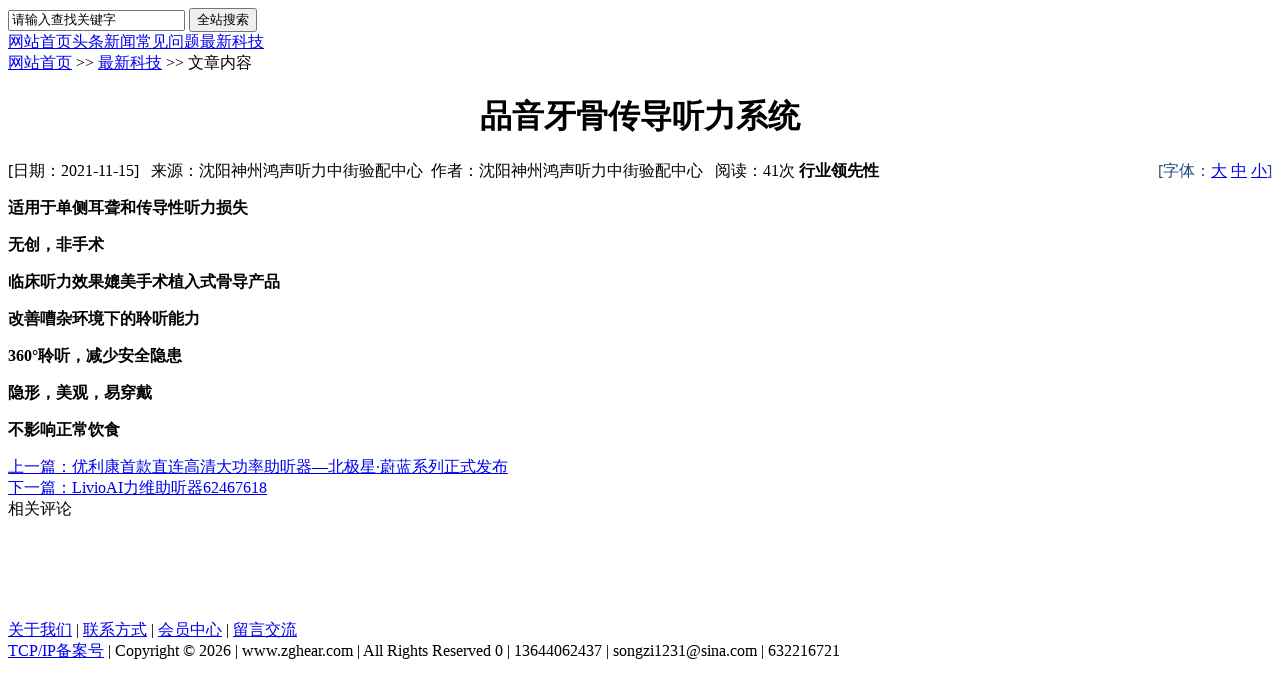

--- FILE ---
content_type: text/html
request_url: http://zghear.com/article/4099.html
body_size: 2816
content:

<!DOCTYPE html PUBLIC "-//W3C//DTD XHTML 1.0 Transitional//EN" "http://www.w3.org/TR/xhtml1/DTD/xhtml1-transitional.dtd">
<html xmlns="http://www.w3.org/1999/xhtml">
<head>
<meta http-equiv="Content-Type" content="text/html; charset=gb2312" />
<title>品音牙骨传导听力系统</title>
<link rel="stylesheet" type="text/css" href="../themes/v1/style.css">
<script type="text/javascript" src="../js/js.js"></script>
<script type="text/javascript" src="../js/ads.js"></script>
</head>

<body>
<div class="topBar">
  <div class="topBar_d">
      <div class="left"><span id=localtime><script type="text/javascript">tick();</script></span>
      </div>
      <div class="right">
	  <form action="../search.asp" method="get">
        <input name="q" type="text" class="search" id="q"  onfocus="if(this.value==this.defaultValue){this.value='';}" onBlur="if(this.value==''){this.value=this.defaultValue;}" value="请输入查找关键字" maxlength="50" /> 
        <input name="" type="button" value="全站搜索" class="search_btn" title="点击搜索" onclick="this.form.submit();" />
      </form>
	  </div>
  </div>
</div>

<div class="head_div">
	<script type="text/javascript">ok3w_ads("s001");</script>
</div>
<div class="navbar_div"><!-- 导航 -->
	<div id=navbar>
		<div class=l></div>
		<div class=r></div>
		<div class=m><a href="../">网站首页</a><a href="../article/list_1.html">头条新闻</a><a href="../article/list_11.html">常见问题</a><a class="first" href="../article/list_12.html">最新科技</a>
		</div>
     </div>
</div>

<div class="index_ad ad_bg">
<div class="fl ad_bg960"><script type="text/javascript">ok3w_ads("s002");</script></div>
</div><!-- 中间广告位2 -->
<div class="list_twidth">
     <!--left-->
      <div class="mframe mR">
   	    <div class=tm>
   	      <div class=tit><SPAN class=tt><a href="../">网站首页</a> &gt;&gt; <a href="../article/list_12.html">最新科技</a> &gt;&gt; 文章内容</SPAN></div>
   	    </div>
        <div class=wrapper>
        <DIV class=mm id=bodyTd>
     	 <DIV id=printBody style="WORD-BREAK: break-all"> <!--开始-->
     		 <DIV style="TEXT-ALIGN: center">
     			 <H1 class=aTitle>品音牙骨传导听力系统</H1>
     		 </DIV>
		   <div class="luru_c"><span style="float:left;">[日期：2021-11-15] &nbsp; 来源：沈阳神州鸿声听力中街验配中心&nbsp; 作者：沈阳神州鸿声听力中街验配中心 &nbsp; 阅读：<span id="hits">41</span><iframe src="../inc/hits.asp?id=4099" style="display:none;"></iframe>次</span><span style="float:right; color:#194d7d;">[字体：<A href="javascript:ContentSize(16)">大</A> <A href="javascript:ContentSize(0)">中</A> <A href="javascript:ContentSize(12)">小</A>]</span></div>
     		 <DIV id=content> <!--主题内容开始-->
             
             	<p>&nbsp;<span style="font-size: medium;"><strong>行业领先性</strong></span></p>
<p><span style="font-size: medium;"><strong>适用于单侧耳聋和传导性听力损失</strong></span></p>
<p><span style="font-size: medium;"><strong>无创，非手术</strong></span></p>
<p><span style="font-size: medium;"><strong>临床听力效果媲美手术植入式骨导产品</strong></span></p>
<p><span style="font-size: medium;"><strong>改善嘈杂环境下的聆听能力</strong></span></p>
<p><span style="font-size: medium;"><strong>360&deg;聆听，减少安全隐患<img style="cursor:pointer;" onclick="openURL(this.src)" onload="zoomIMG(this,895)" src="/upfiles/image/20211115165255.jpg" width="4032" height="3024" alt="" /></strong></span></p>
<p><span style="font-size: medium;"><strong>隐形，美观，易穿戴</strong></span></p>
<p><span style="font-size: medium;"><strong>不影响正常饮食</strong></span></p>

          </DIV> <!--主题内容结束-->
                    <DIV class="nr650"><script type="text/javascript">ok3w_ads("s009");</script></DIV>

      </DIV><!--内容结束-->
      <DIV class=nearNews>
     	 <DIV class=prevNews><a href="../article/4109.html" >上一篇：优利康首款直连高清大功率助听器—北极星·蔚蓝系列正式发布</a></DIV><DIV class=nextNews><a href="../article/3301.html" >下一篇：LivioAI力维助听器62467618</a></DIV>
		 </DIV>
      </DIV>

     </div>
    <DIV class="mframe mR mt8">
         <div class="style_02_ht tm_1">
		       <div class="style_01_nr">相关评论</div>
	     </div>
     	 <DIV class=wrapper>
     	 <DIV class="mm box1">                    
         <DIV class="nr650"><script type="text/javascript">ok3w_ads("s010");</script></DIV>

     		 <iframe name="ifr_pl" id="ifr_pl" frameborder="0" width="650" height="100" scrolling="no" src="../inc/plw.asp?id=4099"></iframe>
         </DIV>
       </DIV>
     </DIV>
    </div>
    
<!--right--></div>
<div class="footer w960">
  <div class="bottom_link"><a href="../article/2.html">关于我们</a> | <a href="../article/3.html">联系方式</a> | <a href="../user/">会员中心</a> | <a href="../book.asp">留言交流</a></div>
    <div class="copyright"><a href="http://www.miibeian.gov.cn/" target="_blank">TCP/IP备案号</a> | Copyright&nbsp;&copy;&nbsp;2026 | www.zghear.com | All Rights Reserved 0
   | 13644062437 | songzi1231@sina.com | 632216721</div>
</div>
</body>
</html>